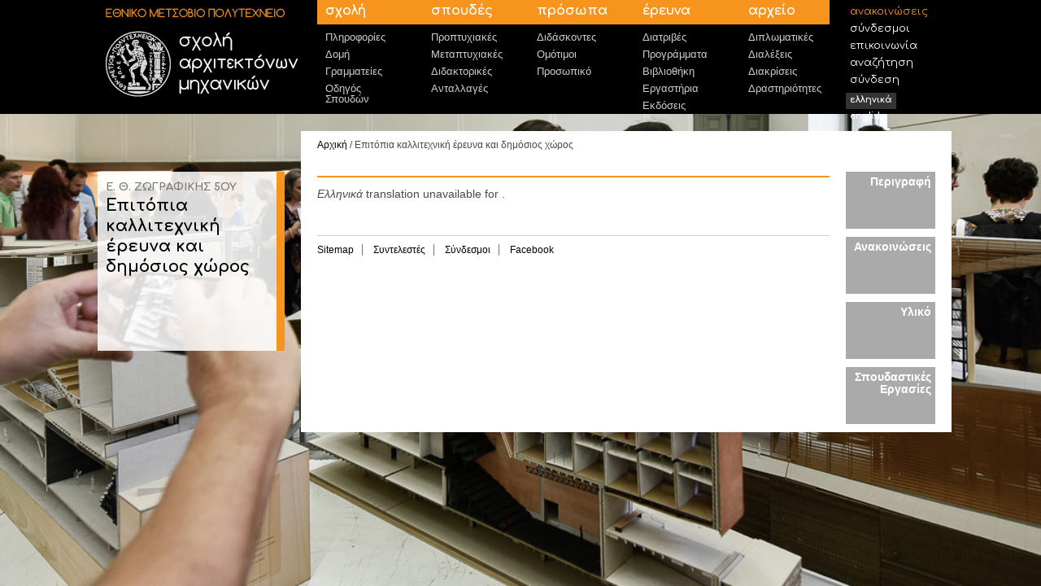

--- FILE ---
content_type: text/html; charset=utf-8
request_url: http://oldwww.arch.ntua.gr/node/15007
body_size: 15334
content:
<!DOCTYPE html PUBLIC "-//W3C//DTD XHTML+RDFa 1.0//EN"
  "http://www.w3.org/MarkUp/DTD/xhtml-rdfa-1.dtd">
<html xmlns="http://www.w3.org/1999/xhtml" xml:lang="el" version="XHTML+RDFa 1.0" dir="ltr">

<head profile="http://www.w3.org/1999/xhtml/vocab">
  <meta http-equiv="Content-Type" content="text/html; charset=utf-8" />
<link rel="shortcut icon" href="http://oldwww.arch.ntua.gr/sites/default/themes/archtheme/favicon.ico" type="image/vnd.microsoft.icon" />
<link rel="shortlink" href="/node/15007" />
<link rel="canonical" href="/node/15007" />
<meta name="Generator" content="Drupal 7 (http://drupal.org)" />
  <title>[current-page:page-title] | [site:name]</title>
  <style type="text/css" media="all">
@import url("http://oldwww.arch.ntua.gr/modules/system/system.base.css?o7bmoa");
@import url("http://oldwww.arch.ntua.gr/modules/system/system.menus.css?o7bmoa");
@import url("http://oldwww.arch.ntua.gr/modules/system/system.messages.css?o7bmoa");
@import url("http://oldwww.arch.ntua.gr/modules/system/system.theme.css?o7bmoa");
</style>
<style type="text/css" media="all">
@import url("http://oldwww.arch.ntua.gr/sites/all/modules/date/date_api/date.css?o7bmoa");
@import url("http://oldwww.arch.ntua.gr/sites/all/modules/date/date_popup/themes/datepicker.1.7.css?o7bmoa");
@import url("http://oldwww.arch.ntua.gr/sites/all/modules/date/date_repeat_field/date_repeat_field.css?o7bmoa");
@import url("http://oldwww.arch.ntua.gr/modules/field/theme/field.css?o7bmoa");
@import url("http://oldwww.arch.ntua.gr/modules/node/node.css?o7bmoa");
@import url("http://oldwww.arch.ntua.gr/modules/search/search.css?o7bmoa");
@import url("http://oldwww.arch.ntua.gr/modules/user/user.css?o7bmoa");
@import url("http://oldwww.arch.ntua.gr/sites/all/modules/views/css/views.css?o7bmoa");
</style>
<style type="text/css" media="all">
@import url("http://oldwww.arch.ntua.gr/sites/all/modules/colorbox/styles/default/colorbox_style.css?o7bmoa");
@import url("http://oldwww.arch.ntua.gr/sites/all/modules/ctools/css/ctools.css?o7bmoa");
@import url("http://oldwww.arch.ntua.gr/sites/all/modules/views_slideshow/views_slideshow.css?o7bmoa");
@import url("http://oldwww.arch.ntua.gr/sites/all/modules/field_group/field_group.css?o7bmoa");
@import url("http://oldwww.arch.ntua.gr/sites/all/modules/shs/theme/shs.formatter.css?o7bmoa");
</style>
<style type="text/css" media="all">
@import url("http://oldwww.arch.ntua.gr/sites/default/themes/archtheme/styles/reset.css?o7bmoa");
@import url("http://oldwww.arch.ntua.gr/sites/default/themes/archtheme/styles/grid.css?o7bmoa");
@import url("http://oldwww.arch.ntua.gr/sites/default/themes/archtheme/styles/text.css?o7bmoa");
@import url("http://oldwww.arch.ntua.gr/sites/default/themes/archtheme/styles/main.css?o7bmoa");
@import url("http://oldwww.arch.ntua.gr/sites/default/themes/archtheme/styles/content.css?o7bmoa");
@import url("http://oldwww.arch.ntua.gr/sites/default/themes/archtheme/styles/form.css?o7bmoa");
</style>
  <script type="text/javascript" src="https://ajax.googleapis.com/ajax/libs/jquery/1.7.1/jquery.min.js"></script>
<script type="text/javascript">
<!--//--><![CDATA[//><!--
window.jQuery || document.write("<script src='/sites/all/modules/jquery_update/replace/jquery/1.7/jquery.min.js'>\x3C/script>")
//--><!]]>
</script>
<script type="text/javascript" src="http://oldwww.arch.ntua.gr/misc/jquery.once.js?v=1.2"></script>
<script type="text/javascript" src="http://oldwww.arch.ntua.gr/misc/drupal.js?o7bmoa"></script>
<script type="text/javascript" src="http://oldwww.arch.ntua.gr/sites/default/files/languages/el_PnK_MRJMBpMTnEJCw5E2BrIyDb7AbjcupXW3-ZTimu0.js?o7bmoa"></script>
<script type="text/javascript" src="http://oldwww.arch.ntua.gr/sites/all/modules/colorbox/js/colorbox.js?o7bmoa"></script>
<script type="text/javascript" src="http://oldwww.arch.ntua.gr/sites/all/modules/colorbox/styles/default/colorbox_style.js?o7bmoa"></script>
<script type="text/javascript" src="http://oldwww.arch.ntua.gr/sites/all/libraries/cufon/cufon-yui.js?o7bmoa"></script>
<script type="text/javascript" src="http://oldwww.arch.ntua.gr/sites/all/libraries/cufon-fonts/Comfortaa_400-Comfortaa_700.font.js?o7bmoa"></script>
<script type="text/javascript" src="http://oldwww.arch.ntua.gr/sites/all/modules/cufon/js/cufon-drupal.js?o7bmoa"></script>
<script type="text/javascript" src="http://oldwww.arch.ntua.gr/sites/all/modules/views_slideshow/js/views_slideshow.js?o7bmoa"></script>
<script type="text/javascript" src="http://oldwww.arch.ntua.gr/sites/all/modules/field_group/field_group.js?o7bmoa"></script>
<script type="text/javascript" src="http://oldwww.arch.ntua.gr/misc/form.js?o7bmoa"></script>
<script type="text/javascript" src="http://oldwww.arch.ntua.gr/misc/collapse.js?o7bmoa"></script>
<script type="text/javascript" src="http://oldwww.arch.ntua.gr/sites/default/themes/archtheme/js/front.js?o7bmoa"></script>
<script type="text/javascript" src="http://oldwww.arch.ntua.gr/sites/default/themes/archtheme/js/main.js?o7bmoa"></script>
<script type="text/javascript">
<!--//--><![CDATA[//><!--
jQuery.extend(Drupal.settings, {"basePath":"\/","pathPrefix":"","ajaxPageState":{"theme":"archtheme","theme_token":"JTkrG0Roz7WYi-bbMma7VzaceGo9UhWK1hLrmCqVe6M","js":{"0":1,"https:\/\/ajax.googleapis.com\/ajax\/libs\/jquery\/1.7.1\/jquery.min.js":1,"1":1,"misc\/jquery.once.js":1,"misc\/drupal.js":1,"public:\/\/languages\/el_PnK_MRJMBpMTnEJCw5E2BrIyDb7AbjcupXW3-ZTimu0.js":1,"sites\/all\/modules\/colorbox\/js\/colorbox.js":1,"sites\/all\/modules\/colorbox\/styles\/default\/colorbox_style.js":1,"sites\/all\/libraries\/cufon\/cufon-yui.js":1,"sites\/all\/libraries\/cufon-fonts\/Comfortaa_400-Comfortaa_700.font.js":1,"sites\/all\/modules\/cufon\/js\/cufon-drupal.js":1,"sites\/all\/modules\/views_slideshow\/js\/views_slideshow.js":1,"sites\/all\/modules\/field_group\/field_group.js":1,"misc\/form.js":1,"misc\/collapse.js":1,"sites\/default\/themes\/archtheme\/js\/front.js":1,"sites\/default\/themes\/archtheme\/js\/main.js":1},"css":{"modules\/system\/system.base.css":1,"modules\/system\/system.menus.css":1,"modules\/system\/system.messages.css":1,"modules\/system\/system.theme.css":1,"sites\/all\/modules\/date\/date_api\/date.css":1,"sites\/all\/modules\/date\/date_popup\/themes\/datepicker.1.7.css":1,"sites\/all\/modules\/date\/date_repeat_field\/date_repeat_field.css":1,"modules\/field\/theme\/field.css":1,"modules\/node\/node.css":1,"modules\/search\/search.css":1,"modules\/user\/user.css":1,"sites\/all\/modules\/views\/css\/views.css":1,"sites\/all\/modules\/colorbox\/styles\/default\/colorbox_style.css":1,"sites\/all\/modules\/ctools\/css\/ctools.css":1,"sites\/all\/modules\/views_slideshow\/views_slideshow.css":1,"sites\/all\/modules\/field_group\/field_group.css":1,"sites\/all\/modules\/shs\/theme\/shs.formatter.css":1,"sites\/default\/themes\/archtheme\/styles\/reset.css":1,"sites\/default\/themes\/archtheme\/styles\/grid.css":1,"sites\/default\/themes\/archtheme\/styles\/text.css":1,"sites\/default\/themes\/archtheme\/styles\/main.css":1,"sites\/default\/themes\/archtheme\/styles\/content.css":1,"sites\/default\/themes\/archtheme\/styles\/form.css":1}},"colorbox":{"opacity":"0.85","current":"{current} of {total}","previous":"\u00ab Prev","next":"Next \u00bb","close":"\u039a\u03bb\u03b5\u03af\u03c3\u03b9\u03bc\u03bf","maxWidth":"98%","maxHeight":"98%","fixed":true,"mobiledetect":true,"mobiledevicewidth":"480px"},"cufonSelectors":[{"selector":"h1, h2, h3, h4, h5, h6","options":{"enabled":1,"autoDetect":true}},{"selector":"#secondary-menu a","options":{"enabled":1,"autoDetect":true}},{"selector":"table caption","options":{"enabled":1,"autoDetect":true}},{"selector":"#main-menu ul.menu li a","options":{"enabled":1,"autoDetect":true}},{"selector":".strike-info","options":{"enabled":1,"fontFamily":"Comfortaa"}}],"field_group":{"div":"full"}});
//--><!]]>
</script>
</head>
<body class="html not-front not-logged-in no-sidebars page-node page-node- page-node-15007 node-type-announcement i18n-el" >
  <div id="skip-link">
    <a href="#main-content" class="element-invisible element-focusable">Παράκαμψη προς το κυρίως περιεχόμενο</a>
  </div>
    

<div id="header-zone" class="clearfix back-page">
  <div id="header" class="container_8">
    <div class="grid_2"><div id="logo">
      <a href="/">
        <img src="http://oldwww.arch.ntua.gr/sites/default/themes/archtheme/logo.png" alt="N.T.U.A. Architecture Logo" />      </a>
    </div></div>
    <div class="grid_5"><div id="main-menu">
      <ul class="menu"><li class="first expanded"><a href="/page/20">Σχολή</a><ul class="menu"><li class="first collapsed"><a href="/page/20" title="">Πληροφορίες</a></li>
<li class="collapsed"><a href="/page/26">Δομή</a></li>
<li class="leaf"><a href="/secreteriats" title="">Γραμματείες</a></li>
<li class="last leaf"><a href="/page/7389">Οδηγός Σπουδών</a></li>
</ul></li>
<li class="expanded"><a href="/studies" title="">Σπουδές</a><ul class="menu"><li class="first collapsed"><a href="/graduate-studies">Προπτυχιακές</a></li>
<li class="collapsed"><a href="/postgrad-studies">Μεταπτυχιακές</a></li>
<li class="leaf"><a href="/phd-studies">Διδακτορικές</a></li>
<li class="last leaf"><a href="/erasmus-info">Ανταλλαγές</a></li>
</ul></li>
<li class="expanded"><a href="/page/1356">Πρόσωπα</a><ul class="menu"><li class="first collapsed"><a href="/staff/72/125" title="">Διδάσκοντες</a></li>
<li class="leaf"><a href="/staff-plain/357/125" title="">Ομότιμοι</a></li>
<li class="last leaf"><a href="/staff-plain/69/125" title="">Προσωπικό</a></li>
</ul></li>
<li class="expanded"><a href="/page/23" title="">Έρευνα</a><ul class="menu"><li class="first collapsed"><a href="/phd-theses-active" title="">Διατριβές</a></li>
<li class="leaf"><a href="http://oldwww.arch.ntua.gr/node/16582" title="">Προγράμματα</a></li>
<li class="leaf"><a href="/library" title="">Βιβλιοθήκη</a></li>
<li class="leaf"><a href="/laboratories" title="">Εργαστήρια</a></li>
<li class="last collapsed"><a href="/publications/635" title="">Εκδόσεις</a></li>
</ul></li>
<li class="last expanded"><a href="/under-construction" title="">Αρχείο</a><ul class="menu"><li class="first leaf"><a href="/diploma-projects" title="">Διπλωματικές</a></li>
<li class="leaf"><a href="/lectures" title="">Διαλέξεις</a></li>
<li class="collapsed"><a href="/distinctions" title="">Διακρίσεις</a></li>
<li class="last collapsed"><a href="/page/6717">Δραστηριότητες</a></li>
</ul></li>
</ul>    </div></div>
    <div class="grid_1"><div id="secondary-menu">
      <ul class="menu"><li class="first collapsed"><a href="/announcements/general" title="">Ανακοινώσεις</a></li>
<li class="leaf"><a href="/page/1120" title="">Σύνδεσμοι</a></li>
<li class="leaf"><a href="/contact-page" title="">Επικοινωνία</a></li>
<li class="leaf"><a href="/search" title="">Αναζήτηση</a></li>
<li class="last leaf"><a href="https://www.arch.ntua.gr/saml_login" title="">Σύνδεση</a></li>
</ul><div class="lang-links"><a href="/node/15007" class="active">Ελληνικά</a><a href="/en/announcement/15007">English</a></div>    </div></div>
  </div>
</div>

  <div class="page-wrapper back-page">
    <div id="page-body" class="container_8 clearfix">
      <!-- Left -->
      <div class="context-column trans-white-back">
        <div id="context-title">
          <h3 class="prefix">Ε. Θ. ΖΩΓΡΑΦΙΚΗΣ 5ΟΥ</h3><h2><a href="/course_instance/750">Επιτόπια καλλιτεχνική έρευνα και δημόσιος χώρος</a></h2>        </div>

                
        
                  <div id="context-info" class="clearfix">
              <div class="region region-context-info">
    <div id="block-archsite-contextual-info-archsite-contextual-info" class="block block-archsite-contextual-info">

    
  <div class="content">
      </div>
</div>
  </div>
          </div>
              </div>

      <div class='main-column white-back'>
        <div id="breadcrumb" class="clearfix">
          <a href="/">Αρχική</a> / Επιτόπια καλλιτεχνική έρευνα και δημόσιος χώρος        </div>
        
        <!-- Center -->
        <div class="grid_5 "><div id="center">
                    
          
                      <div id="content">
              <h1></h1>  <div class="region region-content">
    <div id="block-system-main" class="block block-system">

    
  <div class="content">
    <div class="node node-full"><div class="messages warning"><em class="placeholder">Ελληνικά</em> translation unavailable for <em class="placeholder"></em>.</div></div>  </div>
</div>
  </div>
            </div>
          
          
          <div id="footer" class="clearfix">
            <div class="grid_3 alpha"><div id="footer-left">
                <div class="region region-footer-left">
    <div id="block-menu-menu-footer-menu" class="block block-menu">

    <h2>Footer Menu</h2>
  
  <div class="content">
    <ul class="menu"><li class="first leaf"><a href="/sitemap" title="">Sitemap</a></li>
<li class="leaf"><a href="/credits" title="">Συντελεστές</a></li>
<li class="leaf"><a href="/page/1120" title="">Σύνδεσμοι</a></li>
<li class="last leaf"><a href="http://www.facebook.com/ArchNtua" title="">Facebook</a></li>
</ul>  </div>
</div>
  </div>
            </div></div>
            <div class="grid_2 omega"><div id="footer-right">
              &nbsp;            </div></div>
          </div>
        </div></div>


        <!-- Right -->
                  <div class="grid_1">
            <div id="nav-sidebar">
                <div class="region region-nav-sidebar">
    <div id="block-archsite-blocks-archsite-node-feeds" class="block block-archsite-blocks">

    
  <div class="content">
    <div class="item-list"><ul class="menu"><li class="first"><a href="/course_instance/750">Περιγραφή</a></li>
<li><a href="/node-announcements/750">Ανακοινώσεις</a></li>
<li><a href="/node-resources/750">Υλικό</a></li>
<li class="last"><a href="/node-projects/750">Σπουδαστικές Εργασίες</a></li>
</ul></div>  </div>
</div>
  </div>
            </div>
          </div>
              </div>
    </div>
  </div>


<div id="front-slideshow"><img src="http://oldwww.arch.ntua.gr/sites/default/themes/archtheme/images/front_slideshow_images/09_b.jpg" alt="" /></div><script type="text/javascript">
  var _gaq = _gaq || [];
  _gaq.push(['_setAccount', 'UA-10819795-6']);
  _gaq.push(['_trackPageview']);

  (function() {
    var ga = document.createElement('script'); ga.type = 'text/javascript'; ga.async = true;
    ga.src = ('https:' == document.location.protocol ? 'https://ssl' : 'http://www') + '.google-analytics.com/ga.js';
    var s = document.getElementsByTagName('script')[0]; s.parentNode.insertBefore(ga, s);
  })();
</script>
  <script type="text/javascript">
<!--//--><![CDATA[//><!--
Cufon.now();
//--><!]]>
</script>
</body>
</html>


--- FILE ---
content_type: text/css
request_url: http://oldwww.arch.ntua.gr/sites/default/themes/archtheme/styles/grid.css?o7bmoa
body_size: 4185
content:
/*
	Variable Grid System.
	Learn more ~ http://www.spry-soft.com/grids/
	Based on 960 Grid System - http://960.gs/

	Licensed under GPL and MIT.
*/

/*
  Forces backgrounds to span full width,
  even if there is horizontal scrolling.
  Increase this if your layout is wider.

  Note: IE6 works fine without this fix.
*/

body {
  min-width: 1040px;
}

/* Containers
----------------------------------------------------------------------------------------------------*/
.container_8 {
	margin-left: auto;
	margin-right: auto;
	width: 1040px;
}

/* Grid >> Global
----------------------------------------------------------------------------------------------------*/


.grid_1,
.grid_2,
.grid_3,
.grid_4,
.grid_5,
.grid_6,
.grid_7,
.grid_8 {
	display:inline;
	float: left;
	position: relative;
	margin-left: 10px;
	margin-right: 10px;
}



.push_1, .pull_1,
.push_2, .pull_2,
.push_3, .pull_3,
.push_4, .pull_4,
.push_5, .pull_5,
.push_6, .pull_6,
.push_7, .pull_7,
.push_8, .pull_8 {
	position:relative;
}


/* Grid >> Children (Alpha ~ First, Omega ~ Last)
----------------------------------------------------------------------------------------------------*/

.alpha {
	margin-left: 0;
}

.omega {
	margin-right: 0;
}

/* Grid >> 8 Columns
----------------------------------------------------------------------------------------------------*/


.container_8 .grid_1 {
	width:110px;
}

.container_8 .grid_2 {
	width:240px;
}

.container_8 .grid_3 {
	width:370px;
}

.container_8 .grid_4 {
	width:500px;
}

.container_8 .grid_5 {
	width:630px;
}

.container_8 .grid_6 {
	width:760px;
}

.container_8 .grid_7 {
	width:890px;
}

.container_8 .grid_8 {
	width:1020px;
}




/* Prefix Extra Space >> 8 Columns
----------------------------------------------------------------------------------------------------*/


.container_8 .prefix_1 {
	padding-left:130px;
}

.container_8 .prefix_2 {
	padding-left:260px;
}

.container_8 .prefix_3 {
	padding-left:390px;
}

.container_8 .prefix_4 {
	padding-left:520px;
}

.container_8 .prefix_5 {
	padding-left:650px;
}

.container_8 .prefix_6 {
	padding-left:780px;
}

.container_8 .prefix_7 {
	padding-left:910px;
}



/* Suffix Extra Space >> 8 Columns
----------------------------------------------------------------------------------------------------*/


.container_8 .suffix_1 {
	padding-right:130px;
}

.container_8 .suffix_2 {
	padding-right:260px;
}

.container_8 .suffix_3 {
	padding-right:390px;
}

.container_8 .suffix_4 {
	padding-right:520px;
}

.container_8 .suffix_5 {
	padding-right:650px;
}

.container_8 .suffix_6 {
	padding-right:780px;
}

.container_8 .suffix_7 {
	padding-right:910px;
}



/* Push Space >> 8 Columns
----------------------------------------------------------------------------------------------------*/


.container_8 .push_1 {
	left:130px;
}

.container_8 .push_2 {
	left:260px;
}

.container_8 .push_3 {
	left:390px;
}

.container_8 .push_4 {
	left:520px;
}

.container_8 .push_5 {
	left:650px;
}

.container_8 .push_6 {
	left:780px;
}

.container_8 .push_7 {
	left:910px;
}



/* Pull Space >> 8 Columns
----------------------------------------------------------------------------------------------------*/


.container_8 .pull_1 {
	left:-130px;
}

.container_8 .pull_2 {
	left:-260px;
}

.container_8 .pull_3 {
	left:-390px;
}

.container_8 .pull_4 {
	left:-520px;
}

.container_8 .pull_5 {
	left:-650px;
}

.container_8 .pull_6 {
	left:-780px;
}

.container_8 .pull_7 {
	left:-910px;
}




/* `Clear Floated Elements
----------------------------------------------------------------------------------------------------*/

/* http://sonspring.com/journal/clearing-floats */

.clear {
  clear: both;
  display: block;
  overflow: hidden;
  visibility: hidden;
  width: 0;
  height: 0;
}

/* http://www.yuiblog.com/blog/2010/09/27/clearfix-reloaded-overflowhidden-demystified */

.clearfix:before,
.clearfix:after {
  content: '\0020';
  display: block;
  overflow: hidden;
  visibility: hidden;
  width: 0;
  height: 0;
}

.clearfix:after {
  clear: both;
}

/*
  The following zoom:1 rule is specifically for IE6 + IE7.
  Move to separate stylesheet if invalid CSS is a problem.
*/

.clearfix {
  zoom: 1;
}


--- FILE ---
content_type: text/css
request_url: http://oldwww.arch.ntua.gr/sites/default/themes/archtheme/styles/content.css?o7bmoa
body_size: 10419
content:
.content a:hover {
  text-decoration: underline;
}

.content p {
  text-align: justify;
}

.content table p {
  text-align: left;
}

.content dt {
  clear: both;
  float: left;
  width: 250px;
  display: block;
  color: #999999;
  line-height: 115%;
  text-align: right;
}

.content dd {
  line-height: 115%;
  margin-left: 270px;
  margin-bottom: 20px;
}

.content dd li {
  margin-bottom: 10px;
}

.content li {
  margin-left: 20px;
}

.term-listing-heading {
  margin-bottom: 40px;
}

.content hr {
  margin-bottom: 30px;
}

#content h1 {
  font-weight: normal;
/*  margin-bottom: 30px;*/
  border-bottom: 2px solid #f7941d;
  padding-bottom: 5px;
  font-size: 20px;
  line-height: 110%;
}

#center .content a {
  font-weight: bold;
}

/*
.main-column h2,
.main-column h3,
.main-column h4,
.main-column h5,
.main-column h6 {
  color: #f7941d;
}*/

/**
 *   NODE TEASER
 */
.node-teaser {
  margin-bottom: 50px;
}

.node-teaser h2 {
  margin: 0 0 5px 0;
  padding: 0 0 5px 0;
  border-bottom: 1px solid #f7941d;
  font-size: 16px;
  color: #000000;
  /*width: 270px;*/
}

.node-course-instance.node-teaser {
  padding-top: 5px;
}

.node-course-instance.node-teaser .course-instance-header {
  display: block;
  float: left;
  width: 260px;
}

.node-course-instance.node-teaser .course-instance-header h2 {
  font-size: 14px;
  border: none;
}

.node-course-instance.node-teaser .content {
  margin-left: 270px;
  border-left: 2px solid #f7941d;
  padding-left: 10px;
}

.node-teaser .content {
  /*border-bottom: 1px solid #cccccc;*/
}

.node-teaser ul.links {
  display: block;
  text-align: right;
  margin: -10px 0 5px 0;
  padding: 0;
}

.node-teaser ul.links li {
  margin: 0;
  padding: 0;
  font-size: 12px;
}

.node-teaser ul.links li a {
  font-weight: bold;
}

.node-announcement.node-teaser {
  margin-bottom: 20px;
}

.node-announcement.node-teaser h2 {
  border: none;
  margin: 0;
  font-family: 'Calibri', 'DejaVu Sans Condensed', 'Arial Narrow', Arial, Helvetica, sans-serif;
  font-size: 14px;
  line-height: 16px;
}

#center .content .node-announcement.node-teaser .field-item a {
  font-weight: normal;
}

.node-announcement.node-teaser .announcement-left {
  float: left;
  width: 125px;
  text-align: right;
  min-height: 30px;
}

.node-announcement.node-teaser .announcement-body {
  margin-left: 130px;
  min-height: 30px;
  padding-left: 8px;
  border-left: 2px solid #f7941d;
}

.node-announcement.node-teaser .announcement-body .field-items {
  margin-bottom: 0;
}

.node-announcement.node-teaser .announcement-left .announcement-date .field-item {
  font-size: 14px;
  line-height: 14px;
}

.node-announcement.node-teaser .announcement-parent .field-item {
  font-size: 12px;
  line-height: 14px;
}

/**
 *   FIELDS
 */
 .field .field-label {
  color: #f7941d;
  font-weight: normal;
  margin: 0;
  padding: 0;
}

.field-label-above .field-label {
  line-height: 110%;
}

.field .field-items {
  margin: 0 0 10px 0;
  font-weight: normal;
}

/*
.field-item h1,
.field-item h2,
.field-item h3,
.field-item h4,
.field-item h5 {
  font-family: 'Calibri', 'DejaVu Sans Condensed', 'Arial Narrow', Arial, Helvetica, sans-serif;
  margin-top: 10px;
  margin-bottom: 10px;
}*/

.course-state-inactive {
  font-size: 13px;
  font-weight: bold;
  font-style: italic;
  background-color: #aaaaaa;
  color: #ffffff;
  padding: 3px;
}

/**
 * UNIT-MEMBERS
 */
.asf-unit-members {
  margin-top: 20px;
  position: relative;
}

.asf-unit-members h3,
.asf-unit-members h4 {
  font-family: 'Calibri', Arial, Helvetica, sans-serif;
  font-weight: normal;
  margin: 0 0 2px 0;
}

.asf-unit-members h3 {
  color: #999999;
  font-size: 18px;
  border-bottom: 1px solid #f7941d;
  text-align: right;
  margin-bottom: 10px;
}

.asf-unit-members .asf-subdivision-group {
  margin-bottom: 20px;
}

.asf-unit-members h4 {
  color: #f7941d;
  font-size: 14px;
}

.asf-role-group {
  line-height: 18px;
  margin-bottom: 10px;
}

.asf-unit-members ul {
  list-style-type: none;
  margin: 0;
  padding: 0;
}

.asf-unit-members ul li {
  list-style-type: none;
  list-style-image: none;
  margin: 0 0 3px 0;
  padding: 0;
}

.asf_person_line_header {
  color: #aaaaaa;
  font-size: 12px;
  font-weight: bold;
  position: absolute;
  left: 0;
  top: 0;
  width: 100%;
}


.asf_person_line {
}

.asf_person_short,
.asf_person_phone, 
.asf_person_fax {
  float: left;
  display: block;
  line-height: 130%;
}

table .asf_person_short { float: none; }

.comma-separated .asf_person_short {
  width: auto;
  display: inline;
  float: none;
}

.-format-person-short .asf_person_short {
  width: 100%;
}

.asf_person_short a {
  font-weight: bold;
}

.comma-separated .asf_person_short a {
  font-weight: normal;
}

.asf_person_rank {
  /*font-size: 13px;*/
}

.asf_person_short { width: 400px; }
.asf_person_phone { width: 130px; }
.asf_person_fax { width: 100px; }

.asf_person_e_mail {
  width: 158px;
  display: inline-block;
}

.asf-labeled-phones dt {
  float: left;
  width: 70px;
  font-weight: normal;
  text-align: left;
}

.asf-labeled-phones dd {
  display: block;
  margin-left: 80px;
  margin-bottom: 0;
}

.asf-labeled-phones dd ul {
  margin: 0;
  padding: 0;
}

.asf-labeled-phones dd ul li {
  list-style-type: none;
  margin: 0;
  padding: 0;
}

/** 
 *   GLOSSARY MODE
 */
.glossary {
  margin-bottom: 40px;
}

.glossary .letter {
  display: inline;
}

.glossary .letter a {
  display: inline-block;
  width: 25px;
  height: 22px;
  padding-top: 3px;
  line-height: 16px;
  font-size: 16px;
  margin-right: 1px;
  text-align: center;
  background-color: #aaaaaa;
  color: #ffffff;

  font-family: 'Comfortaa', 'Calibri', Arial, Helvetica, sans-serif;
  font-weight: bold;
}

.glossary .letter a.active,
.glossary .letter a:hover {
  background-color: #f7941d;
  text-decoration: none;
}

/**
 * PERSON-PROFILE
 */
.person-header {
  margin-bottom: 20px;
}

.person-header .person-basic-details {
  margin-left: 140px;
}

.content .person-basic-details p {
  text-align: left;
}

.content .person-basic-details li:before {
  content: "-";
  margin-left: -10px;
  margin-right: 5px;
}

.content .person-basic-details li {
  list-style-type: none;
}

.person-header .person-photo {
  width: 120px;
  float: left;
}

.person-cv-details .field-item {
  border: 1px dotted #cccccc;
  padding: 10px;
}

.asf-file-download-link a {
  font-weight: bold;
}

.asf-file-download-link .file-icon {
  margin-right: 5px;
}

.content table {
  width: 100%;
}

.content table th {
  color: #aaaaaa;
  font-size: 120%;
}


.content table tr.odd,
.content table tr.even {
  background-color: transparent;
  border-top: 1px solid #cccccc;
  border-bottom: none;
}

.content table td {
  vertical-align: top;
  padding: 5px 10px 5px 0;
  min-width: 60px;
}


.name-link a {
  font-weight: bold;
}

.view-content {
  margin-bottom: 40px;
}

.view-display-id-sticky_node_announcements .view-content {
  border-bottom: 1px dotted #cccccc;
}

#center .field-name-field-webpage .field-item {
  text-align: right;
}

#center .field-name-field-webpage .field-item a {
  background-color: #aaaaaa;
  color: #ffffff;
  min-width: 130px;
  height: 16px;
  line-height: 16px;
  padding: 2px 30px;
  border: 5px solid #aaaaaa;
  background-image: url('../images/external_link.png');
  background-repeat: no-repeat;
  background-position: right center;
  text-align: center;
  display: inline-block;
  margin-bottom: 5px;
}

#center .field-name-field-webpage .field-item a:hover {
  border-color: #f7941a;
  background-color: #f7941a;
  text-decoration: none;
}

.view-announcements-list #edit-shs-term-node-tid-depth-wrapper {
  clear: both;
  display: block;
}

.view-announcements-list #edit-field-date-value-wrapper {
  clear: both;
}

#edit-field-date-value-min-wrapper,
#edit-field-date-value-max-wrapper {
  display: block;
/*  float: left;*/
}

#content-bottom h2 {
  border-bottom: 1px solid #f7941d;
}

dl.references-list dd ul {
  margin: 0 0 20px 0;
  padding: 0;
}

dl.references-list dd ul li {
  list-style-type: none;
  line-height: 110%;
  margin: 0 0 6px 0;
  padding: 0;
}

dl.references-list dd ul li:before {
  content: "-";
  margin-left: -10px;
  margin-right: 5px;
}

.asf-image-slideshow {
  position: relative;
  width: 630px;
  margin-bottom: 40px;
}

.scale21 { height: 300px; }
.scale32 { height: 420px; }


.asf-image-slideshow .control-next a,
.asf-image-slideshow .control-prev a{
  display: block;
  width: 25px;
  height: 25px;
  position: absolute;
  margin: 0;
  background-position: 0 0;
  background-repeat: no-repeat;
  overflow: hidden;

  font-size: 128px;
  line-height: 128px;
}

.scale21 .control-next a, .scale21 .control-prev a { top: 137px; }
.scale32 .control-next a, .scale32 .control-prev a { top: 197px; }

.asf-image-slideshow .control-prev a:hover,
.asf-image-slideshow .control-next a:hover {
  background-position: -25px 0;
}

.asf-image-slideshow .control-prev a { left: 0; background-image: url('../images/arrow-prev.png'); }
.asf-image-slideshow .control-next a{ right: 0; background-image: url('../images/arrow-next.png'); }

.swishGallery-controls {
  margin-top: 10px;
  height: 16px;
}

.swishGallery-controls .pager-elem {
  margin: 0 2px 0 0!important;
}

.swishGallery-controls .pager-elem a { 
  display: inline-block;
  width: 8px;
  height: 8px;
  border: 1px solid #cccccc;
  overflow: hidden;
  font-size: 128px;
  line-height: 128px;
}

.swishGallery-controls .pager-elem a:hover {
  background-color: #cccccc;
}

.swishGallery-controls .pager-elem a.active {
  background-color: #f7941d;
  border-color: #f7941d;
}

.item-list ul.shs-hierarchy li {
  display: inline-block;
  margin: 0;
}

.maintenance-content {
  text-align: center;
  margin-top: 30px;
  border: 1px solid #cccccc;
  padding: 30px;
  background-color: #f0f0f0;
}

.maintenance-content p {
  font-size: 140%;
}
